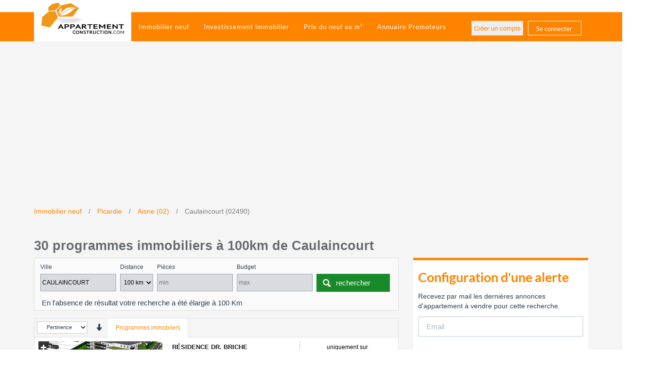

--- FILE ---
content_type: text/html; charset=utf-8
request_url: https://www.appartement-construction.com/immobilier-neuf/caulaincourt-02490
body_size: 15130
content:
<!DOCTYPE html>
<html xmlns="http://www.w3.org/1999/xhtml" xml:lang="fr-fr" lang="fr-fr" dir="ltr">
<head>
    <meta name="viewport" content="width=device-width, initial-scale=1.0, maximum-scale=1.0, user-scalable=0" />
    <meta name="classification" content="immobilier" />
    <meta http-equiv="content-language" content="fr-FR" />
    <meta name="language" content="fr-FR" />
        <link rel="alternate" hreflang="fr-FR" href="https://www.appartement-construction.com/immobilier-neuf/caulaincourt-02490"/>

    <meta name="RATING" content="General" />
    <meta name="REVISIT-AFTER" content="2 days" />
    <base href="https://www.appartement-construction.com/immobilier-neuf/caulaincourt-02490" />
	<meta http-equiv="content-type" content="text/html; charset=utf-8" />
	<meta name="keywords" content="Programme, immobilier, neuf, en cours, acheter, investir, à 100km de Caulaincourt" />
	<meta name="robots" content="index, follow" />
	<meta name="x-ua-compatible" content="IE=edge,chrome=1" />
	<meta name="description" content="30 programmes immobiliers à 100km de Caulaincourt" />
	<title>30 programmes immobiliers à 100km de Caulaincourt - Appartement Construction</title>
	<link href="/templates/masterterrainconstructionbootstrap/favicon.ico" rel="shortcut icon" type="image/vnd.microsoft.icon" />
	<link rel="stylesheet" href="/media/com_jchoptimize/assets/nz/ea9d749119c916e9baca59509ae7b631115396f21a5ed94083ab6c5d0f2d441b.css" />
	
	
	
	
	
	
	
	
	
	
	
	
	
	
	
	<link rel="canonical" href="https://www.appartement-construction.com/immobilier-neuf/caulaincourt-02490"/>

	
    

        <!-- Facebook Pixel Code -->
        
        <noscript>
            <img height="1" width="1" src="https://www.facebook.com/tr?id=323727431516528&ev=PageView&noscript=1"/>
        </noscript>
        <!-- End Facebook Pixel Code -->

    
    
    
    

    <link rel="apple-touch-icon" sizes="57x57" href="/templates/masterterrainconstructionbootstrap/images/favicons/apple-icon-57x57.png">
    <link rel="apple-touch-icon" sizes="60x60" href="/templates/masterterrainconstructionbootstrap/images/favicons/apple-icon-60x60.png">
    <link rel="apple-touch-icon" sizes="72x72" href="/templates/masterterrainconstructionbootstrap/images/favicons/apple-icon-72x72.png">
    <link rel="apple-touch-icon" sizes="76x76" href="/templates/masterterrainconstructionbootstrap/images/favicons/apple-icon-76x76.png">
    <link rel="apple-touch-icon" sizes="114x114" href="/templates/masterterrainconstructionbootstrap/images/favicons/apple-icon-114x114.png">
    <link rel="apple-touch-icon" sizes="120x120" href="/templates/masterterrainconstructionbootstrap/images/favicons/apple-icon-120x120.png">
    <link rel="apple-touch-icon" sizes="144x144" href="/templates/masterterrainconstructionbootstrap/images/favicons/apple-icon-144x144.png">
    <link rel="apple-touch-icon" sizes="152x152" href="/templates/masterterrainconstructionbootstrap/images/favicons/apple-icon-152x152.png">
    <link rel="apple-touch-icon" sizes="180x180" href="/templates/masterterrainconstructionbootstrap/images/favicons/apple-icon-180x180.png">
    <link rel="icon" type="image/png" sizes="192x192"  href="/templates/masterterrainconstructionbootstrap/images/favicons/android-icon-192x192.png">
    <link rel="icon" type="image/png" sizes="32x32" href="/templates/masterterrainconstructionbootstrap/images/favicons/favicon-32x32.png">
    <link rel="icon" type="image/png" sizes="96x96" href="/templates/masterterrainconstructionbootstrap/images/favicons/favicon-96x96.png">
    <link rel="icon" type="image/png" sizes="16x16" href="/templates/masterterrainconstructionbootstrap/images/favicons/favicon-16x16.png">
    <link rel="manifest" href="/templates/masterterrainconstructionbootstrap/images/favicons/manifest.json">
    <meta name="msapplication-TileColor" content="#ffffff">
    <meta name="msapplication-TileImage" content="/templates/masterterrainconstructionbootstrap/images/favicons/ms-icon-144x144.png">
    <meta name="theme-color" content="#ffffff">
    <!--[if lte IE 8]>
            <script src="http://html5shim.googlecode.com/svn/trunk/html5.js"></script>
                        <![endif]-->
	<script src="/media/com_jchoptimize/assets/nz/46d085ad76312143c989db05dab9a72ff817a4ebafd687406372eca19d2e635b.js"></script>
	<script src="/components/com_programme/views/programmes/assets/js/script.js" type="text/javascript"></script>
<script src="/media/com_jchoptimize/assets/nz/46d085ad76312143c989db05dab9a72f1cd9404f6859d25f3f4fa9c9a6ea9fd0.js"></script>
	<script>
            !function(f,b,e,v,n,t,s)
            {if(f.fbq)return;n=f.fbq=function(){n.callMethod?
                n.callMethod.apply(n,arguments):n.queue.push(arguments)};
                if(!f._fbq)f._fbq=n;n.push=n;n.loaded=!0;n.version='2.0';
                n.queue=[];t=b.createElement(e);t.async=!0;
                t.src=v;s=b.getElementsByTagName(e)[0];
                s.parentNode.insertBefore(t,s)}(window,document,'script',
                'https://connect.facebook.net/en_US/fbevents.js');
            fbq('init', '323727431516528');
            fbq('track', 'PageView');
            fbq('track', 'ViewContent');
        </script>
<script>
      var googletag = googletag || {};
      googletag.cmd = googletag.cmd || [];
    </script>
<script>
        googletag.cmd.push(function() {
        googletag.defineSlot('/195996492/carre_spot_inf_accueil', [250, 250], 'div-gpt-ad-1481564207530-0').addService(googletag.pubads());
	googletag.display('div-gpt-ad-1481564207530-0');
        googletag.pubads().enableSingleRequest();
        googletag.enableServices();
      });
    </script>
	<script async src="https://pagead2.googlesyndication.com/pagead/js/adsbygoogle.js?client=ca-pub-1839657695816048" crossorigin="anonymous"></script>
	<script async src='//www.googletagservices.com/tag/js/gpt.js'></script>
</head>
    <body>
        <!--top-->
        <!--top-->
        <div id="wrap">
            <!-- Navigation-->
            <nav class="navbar navbar-tc navbar-fixed-topoff">
                <div class="container">
                    <!-- Brand and toggle get grouped for better mobile display -->
                    <div class="navbar-header page-scroll">
                        <button type="button" class="navbar-toggle" data-toggle="collapse" data-target="#bs-example-navbar-collapse-1">
                            <span class="sr-only">Toggle navigation</span>
                            <span class="icon-bar"></span>
                            <span class="icon-bar"></span>
                            <span class="icon-bar"></span>
                        </button>
                                                
                        <div id="logo">
                                                        <a class="navbar-brand" href="https://www.appartement-construction.com/">
                                <img id="image-logo" style="width:200px; height:82px; " src="/images/logo_ac200x82.png" alt="Trouver votre appartement neuf , appartement à vendre, programme immobilier avec Appartement-Construction.com" width="200" height="82" />
                            </a>
                                                    </div>
                    </div>
                    
                    <!-- Collect the nav links, forms, and other content for toggling -->
                    <div class="navbar-collapse collapse" id="bs-example-navbar-collapse-1">
                                                <nav class="navigation" role="navigation">
                            <ul class="nav menunav navbar-nav navbar-left mod-list">
<li class="item-101 default"><a href="/" >Trouver votre appartement neuf, programme neuf, programme immobilier neuf</a></li><li class="item-230 current active"><a href="/immobilier-neuf" >Immobilier neuf</a></li><li class="item-169"><a href="https://www.appartement-construction.com/content/" >Investissement immobilier</a></li><li class="item-110"><a href="/prix-du-neuf-au-m2" >Prix du neuf au m²</a></li><li class="item-153"><a href="/promoteur-immobilier" >Annuaire Promoteurs</a></li><li class="item-120"><a href="/se-connecter-aide" class="hidden-lg hidden-md">Se connecter</a></li></ul>

                            
                        </nav>
                                            </div>
                    <div class="log-desktop hidden-xs hidden-sm">
                                                <ul class="nav menu mod-list">
<li class="item-116"><a href="/creer-un-compte" >Créer un compte</a></li><li class="item-117"><a href="/se-connecter" >Se connecter</a></li></ul>

                           
                    </div>
                    <!-- /.navbar-collapse -->
                </div>
                <!-- /.container-fluid -->
            </nav>
            <!--fullwidth-->
                        <!--fullwidth no-bg-->
                        <!--fullwidth-->
            <!--Showcase-->
            <!--Showcase-->
            <!--Feature-->
            <!--Feature-->
            <!-- Content -->
            <section class="portfolio">
                <div class="container">
                    <div class="row">
                        <!-- Main content-->
                        <div id="main">
                            <!-- Left -->
                                                        <!-- Component Container col-sm-12 or col-sm-8 (right sidebar) or col-sm-4(right and left sidebar-->
                            <div id="container" >
                                <!-- Breadcrumbs -->
                                                                <!-- Content-top Module Position -->        
                                                                <!-- Front page show or hide -->    
                                                                <div id="main-box">
                                    <div id="system-message-container">
	</div>

                                    

<script>stopSlideDown();</script>

<div class="container container-breadcrumbs">
    
    <div class="row">
        
        <div class="col-xs-12">
            <!-- Dynamic breadcrumbs -->
            
                        


            <span class="breadcrumbs">
                
                <ol class="ol-breadcrumbs list-inline" itemscope itemtype="http://schema.org/BreadcrumbList">
                    
                                        <li itemprop="itemListElement" itemscope itemtype="http://schema.org/ListItem">
                                                                        <a href="https://www.appartement-construction.com/immobilier-neuf" itemprop="item"><span itemprop="name">Immobilier neuf</span></a>
                        <meta itemprop="position" content="1">
                    </li>
                                        
                                        
                    
	                
                                        
                                                                                        <li itemprop="itemListElement" itemscope itemtype="http://schema.org/ListItem">
                        <a href="https://www.appartement-construction.com/immobilier-neuf/picardie" itemprop="item"><span itemprop="name">Picardie</span></a>
                        <meta itemprop="position" content="2">
                    </li>
                                        
                                                                                        <li itemprop="itemListElement" itemscope itemtype="http://schema.org/ListItem">
                        <a href="https://www.appartement-construction.com/immobilier-neuf/aisne-02" itemprop="item"><span itemprop="name">Aisne (02)</span></a>
                        <meta itemprop="position" content="3">
                    </li>
                                        
                                                                                        <li itemprop="itemListElement" itemscope itemtype="http://schema.org/ListItem">
                        <span itemprop="name">Caulaincourt (02490)</span>
                        <meta itemprop="position" content="4">
                    </li>
                                        
                </ol>
                
            </span>
            
                        
        </div>
        
    </div>
    
</div>

<div class="container">
    <h1 class="category">
        <span id="titre">30 programmes immobiliers à 100km de Caulaincourt</span>
    </h1>
</div>


<div class="container">
    <div class="row">
        <div class="col-md-8">
            <div class="row">
                <div class="searchbar-container col-md-12">
                    

<div class="col-md-12">

    <form id="searchbar" name="searchbar" action="" method="post" autocomplete="nope">

        <div class="filter-container ">

            <ul  class="list-inline">

                <li>
                    <div class="label-div">Ville</div>
                    <input name="cp-ville2" id="codepostal2" type="text" placeholder="Ville ou code postal" value="" required/>
                    <input name="cp-ville" id="codepostal" value="" type="hidden" />
                    <input name="scope" id="scope" type="hidden" value=""/>
                </li>

                <li>
                    <div class="label-div">Distance</div>
                    <select name="proximity" id="distance">
                        <option value="0km" >0 km</option>
                        <option value="10km" >10 km</option>
                        <option value="50km" >50 km</option>
                        <option value="100km" selected>100 km</option>
                    </select>
                </li>

                <li>
                    <div class="label-div">Pièces</div>
                    <input type="number" step="1" min="1" name="piece" id="piece" placeholder="min" value=""/>
                </li>

                <li>
                    <div class="label-div">Budget</div>
                    <input type="number" step="1" min="0" name="prix" id="prix" placeholder="max" value=""/>
                </li>

                <li class="">
                    <input id="searchbar-submit" class="btn btn-primary disabled" type="submit" value="rechercher" />
                </li>

            </ul>

                        <span>En l'absence de résultat votre recherche a été élargie à 100 Km</span>
            
        </div>

    </form>

    <!--<div class="filter-container-right col-md-4">
        <div class="fill-callout">
            <div class="text-center">
    <a href="http://cetelem.solution.weborama.fr/fcgi-bin/performance.fcgi?ID=142001&A=1&L=1069735&C=12415&f=13&P=30763&T=E&URL" rel="nofollow" target="_blank"><img src="https://www.appartement-construction.com/images/callouts/sticker_cetelem.png"></a>
</div>        </div>
    </div>-->

</div>

<script>
    jQuery(document).ready(function() {

        // Listen DOM changes
        jQuery('.autocomplete-suggestions').bind("DOMSubtreeModified", nooption);

        // -- Analyse recherche précédente au chargement de la page
        if (localStorage.getItem('codepostal'))
        {
            jQuery('#codepostal').val(localStorage.getItem('codepostal'));
            localStorage.setItem('cpville2', '')
        }

        if (localStorage.getItem('codepostal2'))
        {
            jQuery('#codepostal2').val(localStorage.getItem('codepostal2'));
            localStorage.setItem('codepostal2', '')
        }

        if (localStorage.getItem('piece'))
        {
            jQuery('#piece').val(localStorage.getItem('piece'));
            localStorage.setItem('piece', '');
        }

        if (localStorage.getItem('prix'))
        {
            jQuery('#prix').val(localStorage.getItem('prix'));
            localStorage.setItem('prix', '');
        }


        // -- Analyse URL pour restaurer les paramétres de l'url au chargement de la page (ville, proximite, piece, prix)

        var url         = jQuery(location).attr('href').split("/");

        // -- If url has prix
        if (url.indexOf('piece') !== -1)
        {
            var position = url.indexOf('piece');
            position= position + 1;
            if( url[position] !== undefined ) {
                jQuery('#piece').val(url[position]);
            }
        }

        if (url.indexOf('prix') !== -1)
        {
            var position = url.indexOf('prix');
            position= position + 1;
            if( url[position] !== undefined ) {
                jQuery('#prix').val(url[position]);
            }
        }

        // -- NB : Proximity, return bu controller/model

        // -- If url has commune
        if (url.indexOf('immobilier-neuf') !== -1)
        {
            var position = url.indexOf('immobilier-neuf');
            position= position + 1;

            if( url[position] !== undefined )
            {
                var slug            = url[position];
                var villefromslug   = slug.split('-');
                var supposedcp      = villefromslug[villefromslug.length-1];

                console.log('slug : '+slug);
                console.log('villefromslug : '+villefromslug);
                console.log('SUPPOSED CP : '+supposedcp);
                var isnum = /^\d+$/.test(supposedcp);
                console.log('ISNUM : '+isnum);

                defaultvillefromslug = ""; // lien autres, notament region

                if (isnum) {
                    if (url.indexOf('investissement-immobilier') === -1) {
                        if (supposedcp.length > 2) {
                            var orginallength = villefromslug.length;
                            console.log('orginallength' + villefromslug);
                            if (orginallength > 2) {
                                console.log('ACS 1');
                                villefromslug = villefromslug.splice(0, villefromslug.length - 1);
                                villefromslug = villefromslug.join(' ');
                            } else if (orginallength == 2) {   // commune-cp
                                console.log('ACS 2');
                                villefromslug = villefromslug[0];
                            } else {
                                console.log('ACS 3');
                                villefromslug = ""; // lien autres, notament region
                            }
                            defaultvillefromslug = villefromslug;
                        }
                    }
                }
                jQuery('#codepostal2').val(defaultvillefromslug.toUpperCase());
                jQuery('#searchbar').focus();
            }
        }

        // -- Autoriser la recherche, les données sont peuplées
        jQuery("#searchbar-submit").removeClass('disabled');
        // jQuery('#codepostal2').focus();

        // -- Interception submit, forge de l'url et GET
        jQuery("#searchbar").submit(function(e){

            e.preventDefault(e);

            var url         = jQuery(location).attr('href').split("/")
            var cpville     = jQuery("#codepostal").val();
            var cpville2    = jQuery("#codepostal2").val();
            var distance    = jQuery("#distance").val();
            var piece       = jQuery("#piece").val();
            var prix        = jQuery("#prix").val();
            var tri         = url.indexOf("tri")
            var sens        = url.indexOf("sens")

            if (cpville2.indexOf(')') !== -1)
            {
                // DEPARTEMENT
                slug            = cpville.split(' ')[0];
                level           = 'departement';
            }
            else
            {
                // COMMUNE ou ARRONDISSEMENT
                var cp          = cpville.split(' ')[0];
                var ville       = cpville2.replace(/ /g, '-');
                var slug        = ville+'-'+cp;
                slug            = slug.toLowerCase();
                level           = 'commune';
            }

            localStorage.setItem('codepostal', cpville);
            localStorage.setItem('codepostal2', cpville2);
            localStorage.setItem('piece', piece);
            localStorage.setItem('prix', prix);

            if (tri != -1)
            {
                tri = url[tri+1];
            }

            if (sens != -1)
            {
                sens = url[sens+1];
            }

            url = url[0] + '//' + url[1] + url[2] + '/immobilier-neuf/' + slug;

            if (level == 'commune')
            {
                if (distance) {
                    url = url + '/proximite/' + distance;
                }

                if (piece) {
                    url = url + '/piece/' + piece;
                }

                if (prix) {
                    url = url + '/prix/' + prix;
                }

                if (tri != -1) {
                    url = url + '/tri/' + tri;
                }

                if (sens != -1) {
                    url = url + '/sens/' + sens;
                }
            }

            // console.log(url);

            window.location = url;

            return false;


        });

    });

    function nooption(){
        // Hide dynamically added div
        jQuery( ".autocomplete-suggestions .autocomplete-suggestion" ).each(function( index ) {
            if (jQuery( this ).text().indexOf(">>") >= 0) {

                jQuery( this ).addClass("nooption");
            };

        });
    }


</script>
                </div>
            </div>
            <div class="row">
                <div class=" col-md-12 "> 
                    <div class="annonces-container ">  
                        <form action="#" method="get" class="rtri visible-xxs">
                            <fieldset class="field">
                                <select name="tri" class="form-control" >
                                    <option value="date" selected>Date</option>
                                    <option value="prix">Prix</option>
                                    <option value="vues">Vues</option>
                                </select>
                            </fieldset>
                            <input type="submit" value="Actualiser" class="refine__refresh hide">
                        </form>
                        <!-- Nav tabs -->
                        <ul class="nav nav-tabs" role="tablist">
                            <li role="presentation" class="dropdown">
                                <form action="#" method="get" class="rtri hidden-xxs">
                                    <fieldset class="field">
                                        <select name="tri" class="form-control" id="select-tri" onchange="updateForm('select')">
                                            <option value="pertinence" >Pertinence</option>
                                            <option value="date" >Date</option>
                                            <option value="prix" >Prix</option>
                                            <option value="vues" >Vues</option>
                                        </select>
                                    </fieldset>
                                    <input type="hidden" id="selectedOrder" name="selectedOrder" value="ASC">
                                    <input type="submit" value="Actualiser" class="refine__refresh hide">
                                </form>
                            </li>
                            <li role="presentation" id="selectedOrderSelector" onclick="updateForm('sens')"><i id="selectedOrderGlyphicon" class="glyphicon glyphicon-arrow-down"></i><li>
                            <li role="presentation" id="li-logements" class="active" style="display: none;"><a id="tab-logements" href="https://www.appartement-construction.com/appartements-neuf/caulaincourt-02490" data-seo="logements" aria-controls="logements" role="tab" data-toggle="tab">Appartements neufs</a></li>
                            <li role="presentation" id="li-programmes"><a id="tab-programmes" href="javascript:void(0)" data-seo="programmes" aria-controls="programmes" role="tab" data-toggle="tab">Programmes immobilers</a></li>
                        </ul>
                        
                        <!-- Tab panes -->
                        <div class="tab-content annonce">
                            <div role="tabpanel" class="tab-pane" id="logements">
                                
                            </div>
                            
                            <div role="tabpanel" class="tab-pane active" id="programmes">
                                <h2 style="display:none;">Programmes</h2>
                                
                    

                                                            
                                                        <!-- DEBUT média-->
                                                            <div class="media">
                                    <!-- Image du bien -->
                                    <div class="media-left">
                                        <a href="/immobilier-neuf/quievrechain-59920/residence-dr-briche-779481">
                                            <img itemprop="image" src="https://files.lalliance.fr/nexity/a9e9b9b77533e00d0828121405fe994185b92e9f.jpeg" loading="lazy"
                                                 alt="Programme immobilier Résidence Dr. Briche 59920 Quiévrechain">
                                                                                    <span title="Voir plus d'images" class="img-number"><span class="glyphicon glyphicon-plus"
                                                                                                      aria-hidden="true"></span> 2</span>
                                                                                </a>
                                    </div>
                                    <!-- Description du bien -->
                                    <div class="media-body">
                                        <!-- Partie gauche de la description -->
                                        <div class="col-md-7 col-sm-7 col-xs-7 no-padding ">
                                            <div class="description">
                                                <h3 class="annonce-title">RÉSIDENCE DR. BRICHE</h3>
                                                <h4 class="annonce-subtitle">59920&nbsp;Quiévrechain</h4>
                                                <p>
                                                [NOUVEAU] Programme immobilier neuf à Quiévrechain   Maisons neuves 4 pièces avec jardin Découvrez ces maisons neuves à Quiévrechain, idéales pour devenir propriétaire dans un cadre ...                                                </p>
                                            </div>
                                        </div>
                                        <!-- Partie droite de la description -->
                                        <div class="col-md-5 col-sm-5 col-xs-5 no-padding">
                                            <div class="financement">
                                                                                            <div class="prix ">
                                                    <span class="prix-start">uniquement sur</span> <br/><span class="prix-spotlight">demande</span>
                                                </div>
                                                                                            <div class="infos ">
                                                                                                                                                                                                    <div class="financement-1"><br/></div>
                                                                                                </div>                                               
                                                <a href="https://www.appartement-construction.com/promoteur-immobilier/nexity/2">
                                                    <img src="https://files.lalliance.fr/LOGOS/manual/hZNPqrCkbI1o9Oso.png" width="48" height="48" alt="Achat, vente, location, gestion, transaction, financement, promotion immobilière et solutions d'accompagnement.">
                                                </a>
                                            </div>
                                        </div>
                                        <!-- Partie basse : bouton documentation -->
                                        <div class="col-md-12 col-sm-12 no-padding ">
                                            <div class="button-container btn-group">
                                                <a href="/immobilier-neuf/quievrechain-59920/residence-dr-briche-779481" class="btn btn-doc btn-sm">
                                                    <span class="glyphicon glyphicon-search" aria-hidden="true"></span>En savoir plus
                                                </a>
                                                <a data-toggle="modal"
                                                   data-id="779481"
                                                   data-cpsearched="59920"
                                                   data-type="programme" href="#demandeinformation"
                                                   data-source="alerte" data-campaign='annonce-liste'
                                                   data-reference="0010__74033"
                                                   id="demandeInfo" class="btn btn-contact btn-sm">
                                                    <span class="glyphicon glyphicon-earphone" aria-hidden="true"></span>Contact
                                                </a>
                                            </div>
                                        </div>
                                    </div>
                                </div>
                        
                                                            
                                                        <!-- DEBUT média-->
                                                            <div class="media">
                                    <!-- Image du bien -->
                                    <div class="media-left">
                                        <a href="/immobilier-neuf/amiens-80000/l-aparte-674885">
                                            <img itemprop="image" src="https://files.lalliance.fr/vinci/453a8c8e6db7f03b9a62cb3b7ca385aabe780dd3.jpeg" loading="lazy"
                                                 alt="Programme immobilier L'APARTÉ 80000 Amiens">
                                                                                    <span title="Voir plus d'images" class="img-number"><span class="glyphicon glyphicon-plus"
                                                                                                      aria-hidden="true"></span> 1</span>
                                                                                </a>
                                    </div>
                                    <!-- Description du bien -->
                                    <div class="media-body">
                                        <!-- Partie gauche de la description -->
                                        <div class="col-md-7 col-sm-7 col-xs-7 no-padding ">
                                            <div class="description">
                                                <h3 class="annonce-title">L'APARTÉ</h3>
                                                <h4 class="annonce-subtitle">80000&nbsp;Amiens</h4>
                                                <p>
                                                [Nouveau] Située en retrait de la route de Paris, à l’écart de la circulation, la nouvelle résidence L’APARTÉ signée VINCI Immobilier, offre un cadre de vie apaisé en cœur de ville, à ...                                                </p>
                                            </div>
                                        </div>
                                        <!-- Partie droite de la description -->
                                        <div class="col-md-5 col-sm-5 col-xs-5 no-padding">
                                            <div class="financement">
                                                                                            <div class="prix ">
                                                    <span class="prix-start">à partir de</span> <br/><span
                                                        class="prix-spotlight">175 000 €</span>
                                                </div>
                                                                                            <div class="infos ">
                                                                                                    <div class="financement-1">
                                                        Logements disponibles                                                        : 23</div>
                                                                                                                                                                                                    <div class="financement-1">Livraison : 1er Trim 2028</div>
                                                                                                </div>                                               
                                                <a href="https://www.appartement-construction.com/promoteur-immobilier/vinci-immobilier/697096">
                                                    <img src="https://files.lalliance.fr/LOGOS/manual/m7JNy4JixrorQ7JX.png" width="48" height="48" alt="">
                                                </a>
                                            </div>
                                        </div>
                                        <!-- Partie basse : bouton documentation -->
                                        <div class="col-md-12 col-sm-12 no-padding ">
                                            <div class="button-container btn-group">
                                                <a href="/immobilier-neuf/amiens-80000/l-aparte-674885" class="btn btn-doc btn-sm">
                                                    <span class="glyphicon glyphicon-search" aria-hidden="true"></span>En savoir plus
                                                </a>
                                                <a data-toggle="modal"
                                                   data-id="674885"
                                                   data-cpsearched="80000"
                                                   data-type="programme" href="#demandeinformation"
                                                   data-source="alerte" data-campaign='annonce-liste'
                                                   data-reference="AMIPAR"
                                                   id="demandeInfo" class="btn btn-contact btn-sm">
                                                    <span class="glyphicon glyphicon-earphone" aria-hidden="true"></span>Contact
                                                </a>
                                            </div>
                                        </div>
                                    </div>
                                </div>
                        
                                                            
                                                        <!-- DEBUT média-->
                                                            <div class="media">
                                    <!-- Image du bien -->
                                    <div class="media-left">
                                        <a href="/immobilier-neuf/amiens-80000/flow-733047">
                                            <img itemprop="image" src="https://files.lalliance.fr/vinci/41cf854f0250f185d222b394f6858bfc64dbb262.jpeg" loading="lazy"
                                                 alt="Programme immobilier FLOW 80000 Amiens">
                                                                                    <span title="Voir plus d'images" class="img-number"><span class="glyphicon glyphicon-plus"
                                                                                                      aria-hidden="true"></span> 3</span>
                                                                                </a>
                                    </div>
                                    <!-- Description du bien -->
                                    <div class="media-body">
                                        <!-- Partie gauche de la description -->
                                        <div class="col-md-7 col-sm-7 col-xs-7 no-padding ">
                                            <div class="description">
                                                <h3 class="annonce-title">FLOW</h3>
                                                <h4 class="annonce-subtitle">80000&nbsp;Amiens</h4>
                                                <p>
                                                Située au n°7 de la rue de Condé à Amiens, le long des berges du canal de la Somme, la nouvelle résidence FLOW signée VINCI Immobilier offre un cadre de vie privilégié, à proximité du ...                                                </p>
                                            </div>
                                        </div>
                                        <!-- Partie droite de la description -->
                                        <div class="col-md-5 col-sm-5 col-xs-5 no-padding">
                                            <div class="financement">
                                                                                            <div class="prix ">
                                                    <span class="prix-start">à partir de</span> <br/><span
                                                        class="prix-spotlight">150 000 €</span>
                                                </div>
                                                                                            <div class="infos ">
                                                                                                    <div class="financement-1">
                                                        Logements disponibles                                                        : 19</div>
                                                                                                                                                                                                    <div class="financement-1">Livraison : 1er Trim 2027</div>
                                                                                                </div>                                               
                                                <a href="https://www.appartement-construction.com/promoteur-immobilier/vinci-immobilier/697096">
                                                    <img src="https://files.lalliance.fr/LOGOS/manual/m7JNy4JixrorQ7JX.png" width="48" height="48" alt="">
                                                </a>
                                            </div>
                                        </div>
                                        <!-- Partie basse : bouton documentation -->
                                        <div class="col-md-12 col-sm-12 no-padding ">
                                            <div class="button-container btn-group">
                                                <a href="/immobilier-neuf/amiens-80000/flow-733047" class="btn btn-doc btn-sm">
                                                    <span class="glyphicon glyphicon-search" aria-hidden="true"></span>En savoir plus
                                                </a>
                                                <a data-toggle="modal"
                                                   data-id="733047"
                                                   data-cpsearched="80000"
                                                   data-type="programme" href="#demandeinformation"
                                                   data-source="alerte" data-campaign='annonce-liste'
                                                   data-reference="AMICON"
                                                   id="demandeInfo" class="btn btn-contact btn-sm">
                                                    <span class="glyphicon glyphicon-earphone" aria-hidden="true"></span>Contact
                                                </a>
                                            </div>
                                        </div>
                                    </div>
                                </div>
                        
                                                            
                                                        <!-- DEBUT média-->
                                                            <div class="media">
                                    <!-- Image du bien -->
                                    <div class="media-left">
                                        <a href="/immobilier-neuf/abbeville-80100/residence-monnecove-cpi-719090">
                                            <img itemprop="image" src="https://www.appartement-construction.com/images/placeholder.png" loading="lazy"
                                                 alt="Programme immobilier RESIDENCE MONNECOVE CPI 80100 Abbeville" width="220" height="180" />
                                                                                </a>
                                    </div>
                                    <!-- Description du bien -->
                                    <div class="media-body">
                                        <!-- Partie gauche de la description -->
                                        <div class="col-md-7 col-sm-7 col-xs-7 no-padding ">
                                            <div class="description">
                                                <h3 class="annonce-title">RESIDENCE MONNECOVE CPI</h3>
                                                <h4 class="annonce-subtitle">80100&nbsp;Abbeville</h4>
                                                <p>
                                                ELIGIBLE AU DISPOSITIF  DENORMANDIE OPTIMISE DEFICIT FONCIER / DEFICIT FONCIERTRAVAUX EN COURS NEXITY PATRIMOINE ET VALORISATION vous propose son nouveau projet de réhabilitation à ...                                                </p>
                                            </div>
                                        </div>
                                        <!-- Partie droite de la description -->
                                        <div class="col-md-5 col-sm-5 col-xs-5 no-padding">
                                            <div class="financement">
                                                                                            <div class="prix ">
                                                    <span class="prix-start">à partir de</span> <br/><span
                                                        class="prix-spotlight">204 100 €</span>
                                                </div>
                                                                                            <div class="infos ">
                                                                                                    <div class="financement-1">
                                                        Logements disponibles                                                        : 7</div>
                                                                                                                                                                                                    <div class="financement-1"><br/></div>
                                                                                                </div>                                               
                                                <a href="https://www.appartement-construction.com/promoteur-immobilier/nexity/2">
                                                    <img src="https://files.lalliance.fr/LOGOS/manual/hZNPqrCkbI1o9Oso.png" width="48" height="48" alt="Achat, vente, location, gestion, transaction, financement, promotion immobilière et solutions d'accompagnement.">
                                                </a>
                                            </div>
                                        </div>
                                        <!-- Partie basse : bouton documentation -->
                                        <div class="col-md-12 col-sm-12 no-padding ">
                                            <div class="button-container btn-group">
                                                <a href="/immobilier-neuf/abbeville-80100/residence-monnecove-cpi-719090" class="btn btn-doc btn-sm">
                                                    <span class="glyphicon glyphicon-search" aria-hidden="true"></span>En savoir plus
                                                </a>
                                                <a data-toggle="modal"
                                                   data-id="719090"
                                                   data-cpsearched="80100"
                                                   data-type="programme" href="#demandeinformation"
                                                   data-source="alerte" data-campaign='annonce-liste'
                                                   data-reference="0037__05749"
                                                   id="demandeInfo" class="btn btn-contact btn-sm">
                                                    <span class="glyphicon glyphicon-earphone" aria-hidden="true"></span>Contact
                                                </a>
                                            </div>
                                        </div>
                                    </div>
                                </div>
                        
                                                            
                                                        <!-- DEBUT média-->
                                                            <div class="media">
                                    <!-- Image du bien -->
                                    <div class="media-left">
                                        <a href="/immobilier-neuf/roubaix-59100/l-angora-261">
                                            <img itemprop="image" src="https://files.lalliance.fr/nexity/82114530fa50cb3d8e185e4d2156301df8c1987d.jpeg" loading="lazy"
                                                 alt="Programme immobilier L'ANGORA 59100 Roubaix">
                                                                                    <span title="Voir plus d'images" class="img-number"><span class="glyphicon glyphicon-plus"
                                                                                                      aria-hidden="true"></span> 2</span>
                                                                                </a>
                                    </div>
                                    <!-- Description du bien -->
                                    <div class="media-body">
                                        <!-- Partie gauche de la description -->
                                        <div class="col-md-7 col-sm-7 col-xs-7 no-padding ">
                                            <div class="description">
                                                <h3 class="annonce-title">L'ANGORA</h3>
                                                <h4 class="annonce-subtitle">59100&nbsp;Roubaix</h4>
                                                <p>
                                                RENTABILITÉ ATTRACTIVE pour ce programme neuf en cours de construction, pensé pour valoriser votre investissement. Imaginez un lieu de vie chaleureux, pensé pour le bien-être des seniors, où ...                                                </p>
                                            </div>
                                        </div>
                                        <!-- Partie droite de la description -->
                                        <div class="col-md-5 col-sm-5 col-xs-5 no-padding">
                                            <div class="financement">
                                                                                            <div class="prix ">
                                                    <span class="prix-start">à partir de</span> <br/><span
                                                        class="prix-spotlight">204 500 €</span>
                                                </div>
                                                                                            <div class="infos ">
                                                                                                    <div class="financement-1">
                                                        Logements disponibles                                                        : 21</div>
                                                                                                                                                                                                    <div class="financement-1"><br/></div>
                                                                                                </div>                                               
                                                <a href="https://www.appartement-construction.com/promoteur-immobilier/nexity/2">
                                                    <img src="https://files.lalliance.fr/LOGOS/manual/hZNPqrCkbI1o9Oso.png" width="48" height="48" alt="Achat, vente, location, gestion, transaction, financement, promotion immobilière et solutions d'accompagnement.">
                                                </a>
                                            </div>
                                        </div>
                                        <!-- Partie basse : bouton documentation -->
                                        <div class="col-md-12 col-sm-12 no-padding ">
                                            <div class="button-container btn-group">
                                                <a href="/immobilier-neuf/roubaix-59100/l-angora-261" class="btn btn-doc btn-sm">
                                                    <span class="glyphicon glyphicon-search" aria-hidden="true"></span>En savoir plus
                                                </a>
                                                <a data-toggle="modal"
                                                   data-id="261"
                                                   data-cpsearched="59100"
                                                   data-type="programme" href="#demandeinformation"
                                                   data-source="alerte" data-campaign='annonce-liste'
                                                   data-reference="0010__10098"
                                                   id="demandeInfo" class="btn btn-contact btn-sm">
                                                    <span class="glyphicon glyphicon-earphone" aria-hidden="true"></span>Contact
                                                </a>
                                            </div>
                                        </div>
                                    </div>
                                </div>
                        
                                                            
                                                        <!-- DEBUT média-->
                                                            <div class="media">
                                    <!-- Image du bien -->
                                    <div class="media-left">
                                        <a href="/immobilier-neuf/lille-59000/insula-670058">
                                            <img itemprop="image" src="https://files.lalliance.fr/vinci/40553efc5511282cdf3b4e2d3bcc403419206c72.jpeg" loading="lazy"
                                                 alt="Programme immobilier INSULA 59000 Lille">
                                                                                    <span title="Voir plus d'images" class="img-number"><span class="glyphicon glyphicon-plus"
                                                                                                      aria-hidden="true"></span> 2</span>
                                                                                </a>
                                    </div>
                                    <!-- Description du bien -->
                                    <div class="media-body">
                                        <!-- Partie gauche de la description -->
                                        <div class="col-md-7 col-sm-7 col-xs-7 no-padding ">
                                            <div class="description">
                                                <h3 class="annonce-title">INSULA</h3>
                                                <h4 class="annonce-subtitle">59000&nbsp;Lille</h4>
                                                <p>
                                                Insula, une nouvelle résidence idéalement située au croisement du charme typique de La Madeleine, de l’activité d’Euralille, des deux gares et du centre historique de Lille, au sein d’un ...                                                </p>
                                            </div>
                                        </div>
                                        <!-- Partie droite de la description -->
                                        <div class="col-md-5 col-sm-5 col-xs-5 no-padding">
                                            <div class="financement">
                                                                                            <div class="prix ">
                                                    <span class="prix-start">à partir de</span> <br/><span
                                                        class="prix-spotlight">284 000 €</span>
                                                </div>
                                                                                            <div class="infos ">
                                                                                                    <div class="financement-1">
                                                        Logements disponibles                                                        : 6</div>
                                                                                                                                                                                                    <div class="financement-1">Livraison : 1er Trim 2028</div>
                                                                                                </div>                                               
                                                <a href="https://www.appartement-construction.com/promoteur-immobilier/vinci-immobilier/697096">
                                                    <img src="https://files.lalliance.fr/LOGOS/manual/m7JNy4JixrorQ7JX.png" width="48" height="48" alt="">
                                                </a>
                                            </div>
                                        </div>
                                        <!-- Partie basse : bouton documentation -->
                                        <div class="col-md-12 col-sm-12 no-padding ">
                                            <div class="button-container btn-group">
                                                <a href="/immobilier-neuf/lille-59000/insula-670058" class="btn btn-doc btn-sm">
                                                    <span class="glyphicon glyphicon-search" aria-hidden="true"></span>En savoir plus
                                                </a>
                                                <a data-toggle="modal"
                                                   data-id="670058"
                                                   data-cpsearched="59000"
                                                   data-type="programme" href="#demandeinformation"
                                                   data-source="alerte" data-campaign='annonce-liste'
                                                   data-reference="LILCOH"
                                                   id="demandeInfo" class="btn btn-contact btn-sm">
                                                    <span class="glyphicon glyphicon-earphone" aria-hidden="true"></span>Contact
                                                </a>
                                            </div>
                                        </div>
                                    </div>
                                </div>
                        
                                                            
                                                        <!-- DEBUT média-->
                                                            <div class="media">
                                    <!-- Image du bien -->
                                    <div class="media-left">
                                        <a href="/immobilier-neuf/creil-60100/inten-city-55296">
                                            <img itemprop="image" src="https://files.lalliance.fr/nexity/e09dc3cc62746eafc4afdb4847145ff5003a5102.jpeg" loading="lazy"
                                                 alt="Programme immobilier Inten'City 60100 Creil">
                                                                                    <span title="Voir plus d'images" class="img-number"><span class="glyphicon glyphicon-plus"
                                                                                                      aria-hidden="true"></span> 4</span>
                                                                                </a>
                                    </div>
                                    <!-- Description du bien -->
                                    <div class="media-body">
                                        <!-- Partie gauche de la description -->
                                        <div class="col-md-7 col-sm-7 col-xs-7 no-padding ">
                                            <div class="description">
                                                <h3 class="annonce-title">INTEN'CITY</h3>
                                                <h4 class="annonce-subtitle">60100&nbsp;Creil</h4>
                                                <p>
                                                Un large choix d'appartements encore disponibles ! Saisissez votre bien dès maintenant. Vivez au coeur du quartier Rouher à Creil, un quartier vivant, en plein renouveau dont l'attractivité ne ...                                                </p>
                                            </div>
                                        </div>
                                        <!-- Partie droite de la description -->
                                        <div class="col-md-5 col-sm-5 col-xs-5 no-padding">
                                            <div class="financement">
                                                                                            <div class="prix ">
                                                    <span class="prix-start">à partir de</span> <br/><span
                                                        class="prix-spotlight">142 000 €</span>
                                                </div>
                                                                                            <div class="infos ">
                                                                                                    <div class="financement-1">
                                                        Logements disponibles                                                        : 14</div>
                                                                                                                                                                                                    <div class="financement-1"><br/></div>
                                                                                                </div>                                               
                                                <a href="https://www.appartement-construction.com/promoteur-immobilier/nexity/2">
                                                    <img src="https://files.lalliance.fr/LOGOS/manual/hZNPqrCkbI1o9Oso.png" width="48" height="48" alt="Achat, vente, location, gestion, transaction, financement, promotion immobilière et solutions d'accompagnement.">
                                                </a>
                                            </div>
                                        </div>
                                        <!-- Partie basse : bouton documentation -->
                                        <div class="col-md-12 col-sm-12 no-padding ">
                                            <div class="button-container btn-group">
                                                <a href="/immobilier-neuf/creil-60100/inten-city-55296" class="btn btn-doc btn-sm">
                                                    <span class="glyphicon glyphicon-search" aria-hidden="true"></span>En savoir plus
                                                </a>
                                                <a data-toggle="modal"
                                                   data-id="55296"
                                                   data-cpsearched="60100"
                                                   data-type="programme" href="#demandeinformation"
                                                   data-source="alerte" data-campaign='annonce-liste'
                                                   data-reference="0005__16050"
                                                   id="demandeInfo" class="btn btn-contact btn-sm">
                                                    <span class="glyphicon glyphicon-earphone" aria-hidden="true"></span>Contact
                                                </a>
                                            </div>
                                        </div>
                                    </div>
                                </div>
                        
                                                            
                                                        <!-- DEBUT média-->
                                                            <div class="media">
                                    <!-- Image du bien -->
                                    <div class="media-left">
                                        <a href="/immobilier-neuf/roubaix-59100/botanika-744402">
                                            <img itemprop="image" src="https://files.lalliance.fr/vinci/a907244f3a0e8bb2d2afdd630378062332764386.jpeg" loading="lazy"
                                                 alt="Programme immobilier BOTANIKA 59100 Roubaix">
                                                                                    <span title="Voir plus d'images" class="img-number"><span class="glyphicon glyphicon-plus"
                                                                                                      aria-hidden="true"></span> 3</span>
                                                                                </a>
                                    </div>
                                    <!-- Description du bien -->
                                    <div class="media-body">
                                        <!-- Partie gauche de la description -->
                                        <div class="col-md-7 col-sm-7 col-xs-7 no-padding ">
                                            <div class="description">
                                                <h3 class="annonce-title">BOTANIKA</h3>
                                                <h4 class="annonce-subtitle">59100&nbsp;Roubaix</h4>
                                                <p>
                                                À Roubaix, VINCI Immobilier vous propose BOTANIKA, une résidence à taille humaine pensée pour les familles et les actifs en quête de confort, de nature et de proximité. Située boulevard de ...                                                </p>
                                            </div>
                                        </div>
                                        <!-- Partie droite de la description -->
                                        <div class="col-md-5 col-sm-5 col-xs-5 no-padding">
                                            <div class="financement">
                                                                                            <div class="prix ">
                                                    <span class="prix-start">à partir de</span> <br/><span
                                                        class="prix-spotlight">150 000 €</span>
                                                </div>
                                                                                            <div class="infos ">
                                                                                                    <div class="financement-1">
                                                        Logements disponibles                                                        : 39</div>
                                                                                                                                                                                                    <div class="financement-1">Livraison : 1er Trim 2028</div>
                                                                                                </div>                                               
                                                <a href="https://www.appartement-construction.com/promoteur-immobilier/vinci-immobilier/697096">
                                                    <img src="https://files.lalliance.fr/LOGOS/manual/m7JNy4JixrorQ7JX.png" width="48" height="48" alt="">
                                                </a>
                                            </div>
                                        </div>
                                        <!-- Partie basse : bouton documentation -->
                                        <div class="col-md-12 col-sm-12 no-padding ">
                                            <div class="button-container btn-group">
                                                <a href="/immobilier-neuf/roubaix-59100/botanika-744402" class="btn btn-doc btn-sm">
                                                    <span class="glyphicon glyphicon-search" aria-hidden="true"></span>En savoir plus
                                                </a>
                                                <a data-toggle="modal"
                                                   data-id="744402"
                                                   data-cpsearched="59100"
                                                   data-type="programme" href="#demandeinformation"
                                                   data-source="alerte" data-campaign='annonce-liste'
                                                   data-reference="ROUVIC"
                                                   id="demandeInfo" class="btn btn-contact btn-sm">
                                                    <span class="glyphicon glyphicon-earphone" aria-hidden="true"></span>Contact
                                                </a>
                                            </div>
                                        </div>
                                    </div>
                                </div>
                        
                                                            
                                                        <!-- DEBUT média-->
                                                            <div class="media">
                                    <!-- Image du bien -->
                                    <div class="media-left">
                                        <a href="/immobilier-neuf/le-plessis-belleville-60330/carre-boise-55297">
                                            <img itemprop="image" src="https://files.lalliance.fr/nexity/5ddad22b51730aa27c7d49b72e4337c0478b0b38.jpeg" loading="lazy"
                                                 alt="Programme immobilier CARRÉ BOISÉ 60330 Le Plessis-Belleville">
                                                                                    <span title="Voir plus d'images" class="img-number"><span class="glyphicon glyphicon-plus"
                                                                                                      aria-hidden="true"></span> 3</span>
                                                                                </a>
                                    </div>
                                    <!-- Description du bien -->
                                    <div class="media-body">
                                        <!-- Partie gauche de la description -->
                                        <div class="col-md-7 col-sm-7 col-xs-7 no-padding ">
                                            <div class="description">
                                                <h3 class="annonce-title">CARRÉ BOISÉ</h3>
                                                <h4 class="annonce-subtitle">60330&nbsp;Le Plessis-Belleville</h4>
                                                <p>
                                                Devenez propriétaire en plein centre du Plessis Belleville ! Nexity vous propose une résidence aux allures de cottage en plein coeur du Plessis Belleville, au 27 rue du Vert Buisson.À 200m ...                                                </p>
                                            </div>
                                        </div>
                                        <!-- Partie droite de la description -->
                                        <div class="col-md-5 col-sm-5 col-xs-5 no-padding">
                                            <div class="financement">
                                                                                            <div class="prix ">
                                                    <span class="prix-start">à partir de</span> <br/><span
                                                        class="prix-spotlight">178 000 €</span>
                                                </div>
                                                                                            <div class="infos ">
                                                                                                    <div class="financement-1">
                                                        Logements disponibles                                                        : 13</div>
                                                                                                                                                                                                    <div class="financement-1"><br/></div>
                                                                                                </div>                                               
                                                <a href="https://www.appartement-construction.com/promoteur-immobilier/nexity/2">
                                                    <img src="https://files.lalliance.fr/LOGOS/manual/hZNPqrCkbI1o9Oso.png" width="48" height="48" alt="Achat, vente, location, gestion, transaction, financement, promotion immobilière et solutions d'accompagnement.">
                                                </a>
                                            </div>
                                        </div>
                                        <!-- Partie basse : bouton documentation -->
                                        <div class="col-md-12 col-sm-12 no-padding ">
                                            <div class="button-container btn-group">
                                                <a href="/immobilier-neuf/le-plessis-belleville-60330/carre-boise-55297" class="btn btn-doc btn-sm">
                                                    <span class="glyphicon glyphicon-search" aria-hidden="true"></span>En savoir plus
                                                </a>
                                                <a data-toggle="modal"
                                                   data-id="55297"
                                                   data-cpsearched="60330"
                                                   data-type="programme" href="#demandeinformation"
                                                   data-source="alerte" data-campaign='annonce-liste'
                                                   data-reference="0005__16053"
                                                   id="demandeInfo" class="btn btn-contact btn-sm">
                                                    <span class="glyphicon glyphicon-earphone" aria-hidden="true"></span>Contact
                                                </a>
                                            </div>
                                        </div>
                                    </div>
                                </div>
                        
                                                            
                                                        <!-- DEBUT média-->
                                                            <div class="media">
                                    <!-- Image du bien -->
                                    <div class="media-left">
                                        <a href="/immobilier-neuf/roubaix-59100/student-factory-roubaix-mairie-291321">
                                            <img itemprop="image" src="https://files.lalliance.fr/vinci/f4e2cdbb6d9d307ea4caeae5426206cc7935b87c.jpeg" loading="lazy"
                                                 alt="Programme immobilier STUDENT FACTORY ROUBAIX MAIRIE 59100 Roubaix">
                                                                                </a>
                                    </div>
                                    <!-- Description du bien -->
                                    <div class="media-body">
                                        <!-- Partie gauche de la description -->
                                        <div class="col-md-7 col-sm-7 col-xs-7 no-padding ">
                                            <div class="description">
                                                <h3 class="annonce-title">STUDENT FACTORY ROUBAIX MAIRIE</h3>
                                                <h4 class="annonce-subtitle">59100&nbsp;Roubaix</h4>
                                                <p>
                                                IDEAL INVESTISSEUR : Résidence Etudiants à ROUBAIX, bénéficiez d’une fiscalité avantageuse avec le statut LMNP. Le statut de Loueur en Meublé Non Professionnel vous permet de bénéficier de ...                                                </p>
                                            </div>
                                        </div>
                                        <!-- Partie droite de la description -->
                                        <div class="col-md-5 col-sm-5 col-xs-5 no-padding">
                                            <div class="financement">
                                                                                            <div class="prix ">
                                                    <span class="prix-start">à partir de</span> <br/><span
                                                        class="prix-spotlight">107 523 €</span>
                                                </div>
                                                                                            <div class="infos ">
                                                                                                    <div class="financement-1">
                                                        Logements disponibles                                                        : 7</div>
                                                                                                                                                                                                    <div class="financement-1">Livraison : 1er Trim 2026</div>
                                                                                                </div>                                               
                                                <a href="https://www.appartement-construction.com/promoteur-immobilier/vinci-immobilier/697096">
                                                    <img src="https://files.lalliance.fr/LOGOS/manual/m7JNy4JixrorQ7JX.png" width="48" height="48" alt="">
                                                </a>
                                            </div>
                                        </div>
                                        <!-- Partie basse : bouton documentation -->
                                        <div class="col-md-12 col-sm-12 no-padding ">
                                            <div class="button-container btn-group">
                                                <a href="/immobilier-neuf/roubaix-59100/student-factory-roubaix-mairie-291321" class="btn btn-doc btn-sm">
                                                    <span class="glyphicon glyphicon-search" aria-hidden="true"></span>En savoir plus
                                                </a>
                                                <a data-toggle="modal"
                                                   data-id="291321"
                                                   data-cpsearched="59100"
                                                   data-type="programme" href="#demandeinformation"
                                                   data-source="alerte" data-campaign='annonce-liste'
                                                   data-reference="ROUCHA"
                                                   id="demandeInfo" class="btn btn-contact btn-sm">
                                                    <span class="glyphicon glyphicon-earphone" aria-hidden="true"></span>Contact
                                                </a>
                                            </div>
                                        </div>
                                    </div>
                                </div>
                                                        <nav class="nav-pagination" aria-label="Page navigation"><ul class="ac-pagination pagination"> <li><span class="ac-pagination-content" > <strong>1</strong> </span><li><a class="" aria-label="page 2" href="https://www.appartement-construction.com/immobilier-neuf/caulaincourt-02490/page/2" ><span aria-hidden="true" >2</span></a></li><li><a class="" aria-label="page 3" href="https://www.appartement-construction.com/immobilier-neuf/caulaincourt-02490/page/3" ><span aria-hidden="true" >3</span></a></li><li><a class="ac-pagination-arrow" aria-label="Suivant" href="https://www.appartement-construction.com/immobilier-neuf/caulaincourt-02490/page/2" ><span aria-hidden="true">&raquo;</span></a></li><li><a class="ac-pagination-arrow" aria-label="Dernier" href="https://www.appartement-construction.com/immobilier-neuf/caulaincourt-02490/page/3" ><span aria-hidden="true">&raquo;&raquo;</span></a></li></ul></nav>                                <!-- FIN média-->
                            </div>
                        </div>
                                    </div>
                </div>
            </div>
        </div>

        <div id="sidebar" class="col-md-4 hidden-xs hidden-tablet">
            
<div class="portfolio-item small-portfolio-item">
    <form id="alert-form-module">
    <h2>Configuration d'une alerte</h2>
    <p>Recevez par mail les derni&egrave;res annonces d'appartement à vendre pour cette recherche.</p>
    <input type="text" class="form-control" placeholder="Email" id="email-alerte" required name="email"  />
    
    <input type="hidden" name="search_type" value="bnVsbA==" />
    <input type="hidden" name="search_search" value="bnVsbA==" />
    <input type="hidden" name="search_object" value="" /> 
    <input type="hidden" name="search_filter" value="bnVsbA==" /> 
    <input type="hidden" name="search_fields" value="bnVsbA==" />  
    <input type="hidden" name="search_order" value="bnVsbA==" />
    <input type="hidden" name="source" value="" />
    <input type="hidden" name="campaign" value="annonces_home" />     
    <button id="alert-form-submit" class="btn color-btn-ni form-cta">Créer une alerte >></button>
    <div id="alert-jsonlog"></div>    
    </form>
</div>      

<script>
    jQuery(document).ready(function() {
        
        jQuery('#alert-form-submit').on('click', function(e) {
            e.preventDefault();
            
            if ( jQuery( "#alert-form-module input" ).hasClass( "input-ko" ) ) { return; }  
            
            var valid=0;
            jQuery("#alert-form-module input[type=text]").each(function(){
                if(jQuery(this).val() != "") valid+=1;
            });
            if( valid < 1 ) { 
                jQuery("#alert-jsonlog").html( '<div class="alert alert-danger" role="alert"><button type="button" class="close" data-dismiss="alert" aria-label="Close"><span aria-hidden="true">&times;</span></button>Merci de bien vouloir renseigner votre email.</div>' );                 
                return; 
            }
            
            var inputs   = jQuery('#alert-form-module').serialize();
            
            jQuery.ajax({
                url: 'https://www.appartement-construction.com/index.php?option=com_programme&controller=controller&task=alert&format=raw',
                type: 'POST',
                data: inputs,               
                dataType: 'json',
                success: function(json) {
                    if(json.reponse == 200) {
	                                            ga('send', 'event', 'Formulaire', 'Envoi', 'Creer une alerte');
                                                jQuery("#alert-jsonlog").html( '<div class="alert alert-success" role="alert"><button type="button" class="close" data-dismiss="alert" aria-label="Close"><span aria-hidden="true">&times;</span></button>Votre alerte à bien été programmée</div>' );
                    } else {
                        jQuery("#alert-jsonlog").html( '<div class="alert alert-warning" role="alert"><button type="button" class="close" data-dismiss="alert" aria-label="Close"><span aria-hidden="true">&times;</span></button>Une erreur est survenue. Merci de bien vouloir renouveler votre demande.</div>' );
                    }                       
                }
            });

        });
    });
</script>

        </div>
        

        <!-- modals -->
        <div id="demandeInfoModal" class="modal fade bs-example-modal-lg" tabindex="-1" role="dialog" aria-labelledby="myLargeModalLabel" aria-hidden="true">
            <div class="modal-dialog modal-lg">
                <div class="modal-content">
                
    <div class="contact-form" id="form-popup">
      <form id="contact-form-module-popup">
        <div class="row" style="display:none;" id="no-fields">
          <div class="col-xs-12">
            <div class="alert-container">
              <p class="alert alert-danger text-center" hidden="true">Nous vous prions de bien vouloir remplir correctement tous les champs.</p>
            </div>
          </div>
        </div>
        <div class="form-group">
            <div class="row">
                <div class="col-xs-10 col-xs-offset-1 col-sm-10 col-sm-offset-1">                    
                    <textarea class="form-control" rows="4" cols="50" id="message-popup" name="message"></textarea>
                </div>
            </div> 
        </div>
        <!-- Field 1 -->
        <div class="form-group">
          <div class="row">
            <div class="col-xs-10 col-xs-offset-1 col-sm-10 col-sm-offset-1"> 
              <input type="text" class="form-control normal" placeholder="Prénom" id="prenom-popup" required name="prenom" pattern="[a-zA-ZÀÂÄàâäÔÖôöÈÉÊËèéêëÇçÎÏîïÙÚÛÜùúûü\s'-]{2,30}" onkeypress="verifString(event);" />
            </div>
          </div>
        </div>
        <!-- Field 2 -->
        <div class="form-group">
          <div class="row">
            <div class="col-xs-10 col-xs-offset-1 col-sm-10 col-sm-offset-1"> 
              <input type="text" class="form-control normal" placeholder="Nom" id="nom-popup" required name="nom" pattern="[a-zA-ZÀÂÄàâäÔÖôöÈÉÊËèéêëÇçÎÏîïÙÚÛÜùúûü\s'-]{2,30}" onkeypress="verifString(event);" />
            </div>
          </div>
        </div>
        <!-- Field 3 -->
        <div class="form-group">
          <div class="row">
            <div class="col-xs-10 col-xs-offset-1 col-sm-10 col-sm-offset-1"> 
              <input type="text" class="form-control normal" placeholder="Email" id="email-popup" required name="email" pattern="^[_a-zA-Z0-9-]+(\.[_a-zA-Z0-9-]+)*@[a-z0-9-]+(\.[a-z0-9-]+)*(\.[a-z]{2,4})$"  />
            </div>
          </div>
        </div>
        <!-- Field 4 -->
        <div class="form-group">
          <div class="row">
            <div class="col-xs-10 col-xs-offset-1 col-sm-10 col-sm-offset-1"> 
              <input type="text" class="form-control normal" placeholder="Téléphone" id="phone-popup" required name="phone" maxlength="10" />
            </div>            
          </div>
        </div>
        <div class="form-group" id="message-container">
          <div class="row">
            <div class="col-xs-12 col-sm-offset-0">
                <button id="form-submit-popup" class="btn btn-orange form-cta">Valider ma demande >></button>
            </div>
            <div id="log"></div>
          </div>
          <div class="row">
            <div class="col-xs-offset-1 col-sm-8 col-sm-offset-3">
              <p class="check"><input type="checkbox" name="optin" value="1" checked><span class="check-space"></span>Recevoir des offres similaires d'appartement-construction.com</input></p>
                <p class="check"><input type="checkbox" name="optin_tiers" value="1" checked><span class="check-space">Recevoir des biens similaires</span></input></p>
              <input type="hidden" name="id" id="id" value="" />              
              <input type="hidden" name="type" id="type" value="" />
              <input type="hidden" name="source" id="source" value="" />
              <input type="hidden" name="campaign" id="campaign" value="annonces_home" />               
              <input type="hidden" name="reference" id="reference" value="" />
              <input type="hidden" name="codepostalderecherche" id="codepostalderecherche" value="" />
              <input type="hidden" name="url" id="url" value="https://www.appartement-construction.com/immobilier-neuf/caulaincourt-02490" />
            </div>
          </div>
          </div>
        </form>
        <!-- <div id="jsonlog-popup" class="col-xs-10 col-xs-offset-1 col-sm-10 col-sm-offset-1"></div> -->
        <div id="jsonlog-popup"></div>
    </div> 

    <script>
        
    jQuery(document).ready(function() {

        jQuery('#form-submit-popup').on('click', function(e) {            
            e.preventDefault();
            
            if ( jQuery( "#form-popup input" ).hasClass( "input-ko" ) ) { return; }

            var valid=0;
            
            jQuery("#form-popup input[type=text]").each(function(){
                if(jQuery(this).val() != "") valid+=1;
            });
            
            if( valid < 4 ) {  
                jQuery("#jsonlog-popup").html( '<div class="alert alert-danger" role="alert"><button type="button" class="close" data-dismiss="alert" aria-label="Close"><span aria-hidden="true">&times;</span></button>Merci de bien vouloir renseigner tous les champs.</div>' ); 
                return; 
            }
            
            var phonenumberval = jQuery('#phone-popup').val();
            
            if (phonenumber(phonenumberval) === false)
            {
                jQuery("#jsonlog-popup").html( '<div class="alert alert-danger" role="alert"><button type="button" class="close" data-dismiss="alert" aria-label="Close"><span aria-hidden="true">&times;</span></button>Votre numéro de téléphone ne semble pas valide.</div>' ); 
                return;                 
            }
            
                
            var inputs   = jQuery('#contact-form-module-popup').serialize();
                        
            // console.log('SERIALISE'+inputs);
            
            jQuery.ajax({
                url: 'https://www.appartement-construction.com/index.php?option=com_programme&controller=controller&task=send&format=raw',
                type: 'POST',
                data: inputs,               
                dataType: 'json',
                success: function(json) {
                    if(json.reponse == 200) {
                                                ga('send', 'event', 'Formulaire', 'Envoi', 'Demande de contact');
                                                jQuery("#jsonlog-popup").html( '<div class="alert alert-success" role="alert"><button type="button" class="close" data-dismiss="alert" aria-label="Close"><span aria-hidden="true">&times;</span></button>Votre demande de contact bien a été transmise</div>' );
                    } else {
                        jQuery("#jsonlog-popup").html( '<div class="alert alert-warning" role="alert"><button type="button" class="close" data-dismiss="alert" aria-label="Close"><span aria-hidden="true">&times;</span></button>Une erreur est survenue. Merci de bien vouloir renouveler votre demande.</div>' );
                    }                       
                }
            });

        });
    });
    
    </script>
                </div>
            </div>
        </div>
        
    </div>
</div>

<script>

    function updateForm(trigger)
    {

        var url     = jQuery(location).attr('href').split("/")
        var order   = jQuery("#select-tri").val();
        var tri     = jQuery("#selectedOrderGlyphicon").attr('class');
        var sensSelected = '';

        if (trigger == 'select')
        {
            var triFlagKey = jQuery.inArray( "tri", url );
            if (triFlagKey > 0)
            {
                var triValueKey = triFlagKey + 1;
                url[triValueKey] = order;
            }
            else
            {
                url.push('tri');
                url.push(order);
            }
        }

        if (trigger == 'sens')
        {
            if (tri == 'glyphicon glyphicon-arrow-up') {
                jQuery('#selectedOrderGlyphicon').removeClass('glyphicon glyphicon-arrow-up');
                jQuery('#selectedOrderGlyphicon').addClass('glyphicon glyphicon-arrow-down');
                sensSelected = 'descendant';
            }
            else {
                jQuery('#selectedOrderGlyphicon').removeClass('glyphicon glyphicon-arrow-down');
                jQuery('#selectedOrderGlyphicon').addClass('glyphicon glyphicon-arrow-up');
                sensSelected = 'ascendant';
            }

            var sensFlagKey = jQuery.inArray( "sens", url );
            if (sensFlagKey > 0)
            {
                var sensValueKey = sensFlagKey + 1;
                var sensValue = url[sensValueKey];
                var newSensValue = 'descendant';
                if (sensValue == 'descendant')
                {
                    newSensValue = 'ascendant';
                }
                url[sensValueKey] = newSensValue;
            }
            else
            {
                url.push('sens');
                url.push(sensSelected);
            }
        }
        url = url.join('/');

        window.location = url;
        return false;

    }

    function getSensDeRecherche()
    {
        var sensValue   = false;
        var url         = jQuery(location).attr('href').split("/")
        var sensFlagKey = jQuery.inArray( "sens", url );

        if (sensFlagKey > 0)
        {
            var sensValueKey = sensFlagKey + 1;
            sensValue = url[sensValueKey];
            console.log(sensValue);
        }

        return sensValue;
    }

    jQuery(document).ready(function(){

        var sens = getSensDeRecherche();
        if (sens == 'ascendant')
        {
            jQuery('#selectedOrderGlyphicon').removeClass('glyphicon glyphicon-arrow-down');
            jQuery('#selectedOrderGlyphicon').addClass('glyphicon glyphicon-arrow-up');
        }
        jQuery('#tab-programmes').click();
    })

    jQuery(document).on("click", "#demandeInfo", function () {
        var objectId = jQuery(this).data('id');
        var objectType = jQuery(this).data('type');
        var objectSource = jQuery(this).data('source');
        var objectCampaign = jQuery(this).data('campaign');
        var objectReference = jQuery(this).data('reference');
        var objectCpSearched = jQuery(this).data('cpsearched');
        var objectMessage = 'Bonjour. Je souhaiterais plus d\'informations concernant ';
        if (objectType === 'programme') {
            objectMessage = objectMessage + 'ce programme immobilier';
        } else {
            objectMessage = objectMessage + 'l\'annonce d\'appartement à vendre';
        }
        objectMessage = objectMessage + ' (référence :' + objectId + '/' + objectReference + '/' + objectType.substring(0,1).toUpperCase() + ').\n';
        objectMessage = objectMessage + 'Merci de me recontacter.';

        jQuery("#demandeInfoModal #id").val( objectId );
        jQuery("#demandeInfoModal #type").val( objectType );
        jQuery("#demandeInfoModal #source").val( objectSource );
        jQuery("#demandeInfoModal #campaign").val( objectCampaign );
        jQuery("#demandeInfoModal #reference").val( objectReference );
        jQuery("#demandeInfoModal #codepostalderecherche").val( objectCpSearched );
        jQuery("#message-popup").val( objectMessage );
        jQuery('#demandeInfoModal').modal('show');
        // As pointed out in comments,
        // it is superfluous to have to manually call the modal.
        // $('#addBookDialog').modal('show');
    });

</script>


<script>
    jQuery(function() {
        
        var $sidebar   = jQuery("#sidebar"), 
        $window    = jQuery(window),
        offset     = $sidebar.offset(),
        topPadding = 15;
        
        $window.scroll(function() {
            if ($window.scrollTop() > offset.top) {
                $sidebar.stop().animate({
                    marginTop: $window.scrollTop() - offset.top + topPadding
                }, "fast", "linear"
                        );
            } else {
                $sidebar.stop().animate({
                    marginTop: 0
                    
                    
                }, "fast", "linear"
                        );
            }
        });
        
    });
</script>


                                </div>
                                	
                                <!-- End of Front page show or hide -->    		
                                <!-- Below Content Module Position -->        
                                                            </div>
                            <!-- Right col-sm-4 toujours-->
                                                    </div><!-- End of Main content -->
                    </div><!-- End of row -->
                </div><!-- End of container -->
            </section>
            <!-- End of Content -->
            <!-- bottom -->
                        
            <div id="push"></div>
            <!-- bottom -->
        </div>
        <!-- footer -->
        <footer>
                <div class="sticky-stopper"></div>
            <div class="footer-above">
                <div class="container">
                    <div class="row">
                                   <div class="block ">
           	<div class="moduletable">           	
	           		                	<div class="module-content">
	                		

<div class="custom"  >
	<div class="footer-col col-md-3 col-sm-6"><span class="home-module-h4-orange">Société</span>
<ul>
<li><a href="/2-informations/12-mentions-legales">Mentions Légales</a></li>
<li><a href="/2-informations/13-conditions-generales">Conditions générales</a></li>
</ul>
</div>
<div class="footer-col col-md-3 col-sm-6"><span class="home-module-h4-orange">Particuliers</span>
<ul>
<li>
<h2 class="home-module-h2-particuliers"><a href="/immobilier-neuf">Annonces de programmes immobiliers neufs</a></h2>
</li>
<li>
<h2 class="home-module-h2-particuliers"><a href="/promoteur-immobilier">Annuaire des promoteurs immobiliers</a></h2>
</li>
<li>
<h2 class="home-module-h2-particuliers"><a href="/prix-du-neuf-au-m2">Prix au m² des appartements neufs</a></h2>
</li>
<li><a href="/index.php/inscription">Catalogues des programmes neufs</a></li>
<li><a href="/index.php/inscription">Alerte nouveaux appartements neufs</a></li>
</ul>
</div>
<div class="footer-col col-md-3 col-sm-6"><span class="home-module-h4-orange">Professionnels</span>
<ul>
<li><a href="/index.php/inscription?src=diffusion">Diffusion de programmes neufs</a></li>
<li><a href="/index.php/inscription?src=affichage">Affichages publicitaires</a></li>
<li><a href="/index.php/inscription?src=referencement">Référencement annuaire promoteurs</a></li>
<li><a href="/index.php/inscription?src=packpromoteurs">Packs complets promoteurs</a></li>
<li><a href="/index.php/inscription?src=accespro">Accès compte professionnel</a></li>
<li><a href="/index.php/se-connecter-aide?view=reset">Mot de passe oublié</a></li>
</ul>
</div>
<div class="footer-col col-md-3 col-sm-6"><span class="home-module-h4-orange">Partenaires</span>
<ul>
<li><a href="//www.terrain-Construction.com?utm_source=ac&amp;utm_medium=dlink" target="_blank" rel="nofollow">Terrain-Construction.com</a></li>
</ul>
</div></div>
	                	</div>
              </div>             	
           </div>
	
                    </div>
                </div>
            </div>
                        <div class="footer-below text-center">
                <div class="container">
                    <div class="row">
                                   <div class="block ">
           	<div class="moduletable">           	
	           		                	<div class="module-content">
	                		

<div class="custom"  >
	<div class="col-lg-12">
	<p class="foot-text">© 2016-2019 Appartement-construction.com 13D rue Maréchal Lefebvre, 67100 STRASBOURG</p>
</div></div>
	                	</div>
              </div>             	
           </div>
	
                    </div>
                </div>
            </div>
        </footer>
        <!-- footer -->
        <!--<a href="#" class="back-to-top">Back to Top</a>-->
                
        <!-- page -->        
        <!-- JS Globaux-->
        <!-- <script type="text/javascript" src="/templates/masterterrainconstructionbootstrap/js/jquery.js"></script>-->
        <!-- <script type="text/javascript" src="/templates/masterterrainconstructionbootstrap/js/bootstrap.min.js"></script> -->
        <script type="text/javascript" src="/templates/masterterrainconstructionbootstrap/js/validation.js"></script>        
        <script type="text/javascript" src="/templates/masterterrainconstructionbootstrap/js/jquery.easing.min.js"></script>
        
        <!-- JS homepage-->
        
    
        			<script>
			  (function(i,s,o,g,r,a,m){i['GoogleAnalyticsObject']=r;i[r]=i[r]||function(){
			  (i[r].q=i[r].q||[]).push(arguments)},i[r].l=1*new Date();a=s.createElement(o),
			  m=s.getElementsByTagName(o)[0];a.async=1;a.src=g;m.parentNode.insertBefore(a,m)
			  })(window,document,'script','https://www.google-analytics.com/analytics.js','ga');

			  ga('create', 'UA-86130134-1', 'auto');
			  ga('send', 'pageview');
            </script>

            <script async>(function(s,u,m,o,j,v){j=u.createElement(m);v=u.getElementsByTagName(m)[0];j.async=1;j.src=o;j.dataset.sumoSiteId='6b657c81cee0e21bcd8f3f399db89fc7aef37dc97052d74020cb6b32b8d903e9';v.parentNode.insertBefore(j,v)})(window,document,'script','//load.sumo.com/');</script>

            
    </body>
</html>

--- FILE ---
content_type: text/html; charset=utf-8
request_url: https://www.google.com/recaptcha/api2/aframe
body_size: 268
content:
<!DOCTYPE HTML><html><head><meta http-equiv="content-type" content="text/html; charset=UTF-8"></head><body><script nonce="B4UlK0-RXHMkT2qeoUC3Aw">/** Anti-fraud and anti-abuse applications only. See google.com/recaptcha */ try{var clients={'sodar':'https://pagead2.googlesyndication.com/pagead/sodar?'};window.addEventListener("message",function(a){try{if(a.source===window.parent){var b=JSON.parse(a.data);var c=clients[b['id']];if(c){var d=document.createElement('img');d.src=c+b['params']+'&rc='+(localStorage.getItem("rc::a")?sessionStorage.getItem("rc::b"):"");window.document.body.appendChild(d);sessionStorage.setItem("rc::e",parseInt(sessionStorage.getItem("rc::e")||0)+1);localStorage.setItem("rc::h",'1769063220460');}}}catch(b){}});window.parent.postMessage("_grecaptcha_ready", "*");}catch(b){}</script></body></html>

--- FILE ---
content_type: application/javascript; charset=utf-8
request_url: https://fundingchoicesmessages.google.com/f/AGSKWxVojSJdrFHQSk9foQHg6XW5ZVdJ7aNwoud5YHN1JK-DYQwuXm9eX0e532qox-n71rYX7kiJ3hslNfVI9r1Xq4Plka7tTpeZs40uNC6zGRfZe9gei3nqNB0yiSjqvJfKQ1eo9jI=?fccs=W251bGwsbnVsbCxudWxsLG51bGwsbnVsbCxudWxsLFsxNzY5MDYzMjE4LDYxNDAwMDAwMF0sbnVsbCxudWxsLG51bGwsW251bGwsWzddXSwiaHR0cHM6Ly93d3cuYXBwYXJ0ZW1lbnQtY29uc3RydWN0aW9uLmNvbS9pbW1vYmlsaWVyLW5ldWYvY2F1bGFpbmNvdXJ0LTAyNDkwIixudWxsLFtbOCwiOW9FQlItNW1xcW8iXSxbOSwiZW4tVVMiXSxbMTksIjIiXSxbMTcsIlswXSJdLFsyNCwiIl0sWzI5LCJmYWxzZSJdXV0
body_size: -212
content:
if (typeof __googlefc.fcKernelManager.run === 'function') {"use strict";this.default_ContributorServingResponseClientJs=this.default_ContributorServingResponseClientJs||{};(function(_){var window=this;
try{
var QH=function(a){this.A=_.t(a)};_.u(QH,_.J);var RH=_.ed(QH);var SH=function(a,b,c){this.B=a;this.params=b;this.j=c;this.l=_.F(this.params,4);this.o=new _.dh(this.B.document,_.O(this.params,3),new _.Qg(_.Qk(this.j)))};SH.prototype.run=function(){if(_.P(this.params,10)){var a=this.o;var b=_.eh(a);b=_.Od(b,4);_.ih(a,b)}a=_.Rk(this.j)?_.be(_.Rk(this.j)):new _.de;_.ee(a,9);_.F(a,4)!==1&&_.G(a,4,this.l===2||this.l===3?1:2);_.Fg(this.params,5)&&(b=_.O(this.params,5),_.hg(a,6,b));return a};var TH=function(){};TH.prototype.run=function(a,b){var c,d;return _.v(function(e){c=RH(b);d=(new SH(a,c,_.A(c,_.Pk,2))).run();return e.return({ia:_.L(d)})})};_.Tk(8,new TH);
}catch(e){_._DumpException(e)}
}).call(this,this.default_ContributorServingResponseClientJs);
// Google Inc.

//# sourceURL=/_/mss/boq-content-ads-contributor/_/js/k=boq-content-ads-contributor.ContributorServingResponseClientJs.en_US.9oEBR-5mqqo.es5.O/d=1/exm=kernel_loader,loader_js_executable/ed=1/rs=AJlcJMwtVrnwsvCgvFVyuqXAo8GMo9641A/m=web_iab_tcf_v2_signal_executable
__googlefc.fcKernelManager.run('\x5b\x5b\x5b8,\x22\x5bnull,\x5b\x5bnull,null,null,\\\x22https:\/\/fundingchoicesmessages.google.com\/f\/AGSKWxW5yyivaGcq5gYD5Yq7gvALzGcpiHdtCsGZkuLvFP65sh1MgFnsHASyHZjMLFm5lSGP0bL2s0dbv6JDA4H3KKyNNSH2Gkqfnylmf8C5TVKoSDMa3buLZwBQS6j02N_YyENruF4\\\\u003d\\\x22\x5d,null,null,\x5bnull,null,null,\\\x22https:\/\/fundingchoicesmessages.google.com\/el\/AGSKWxXADIyEHtrHkXkxE4RBmIXjumPYFtJShWci4WyUT7jaKknJ9W0zwO9EuGeiRMFhiPgVwUEgewHezFh13oqYHdbZs8VBhuPDjjU6JrwVOkzEYqFLkmXYRVYdDKMjpWqDO-yPBqs\\\\u003d\\\x22\x5d,null,\x5bnull,\x5b7\x5d\x5d\x5d,\\\x22appartement-construction.com\\\x22,1,\\\x22fr\\\x22,null,null,null,null,1\x5d\x22\x5d\x5d,\x5bnull,null,null,\x22https:\/\/fundingchoicesmessages.google.com\/f\/AGSKWxXyPab407UVn1c4dtJ43h-C5yMViM8geesv8vVKXuCnpD4NUSEWc8oxIvb9lj_J2ejbFJaSrMgAOtVWkGAixbolL7MBHUThwWW8yJKyXRa2VfHmUMeb1PkeCLCzLh_83n5CqFI\\u003d\x22\x5d\x5d');}

--- FILE ---
content_type: application/javascript; charset=utf-8
request_url: https://fundingchoicesmessages.google.com/f/AGSKWxVgxu3gvUPLNVMTiWKB36cGVUTCiiKB2TlRlw-yj09yFuHBQ4UFBjI5uyW-PfSqNxu-i-Q-mt88scLMLaEKnuUWFBf9fPpGbkGbQ9xMoDCPTeiyuj2Y9uf3vQP0gUyQbpRUtX75-aRaiMa_lwnKTxdimSAc3iMCypFwdi7TPH5meKjVEwhQtZuQKQ==/_-popup-ad./ad-strip./ads_config./300_250_/exitpopunder_
body_size: -1288
content:
window['370c91ad-6c9a-4371-962c-83fd5ace0344'] = true;